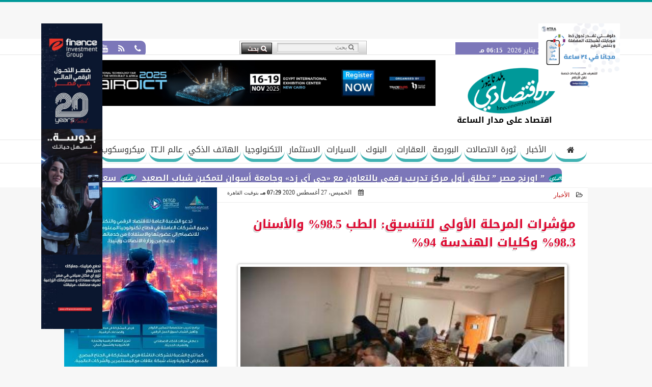

--- FILE ---
content_type: text/html; charset=utf-8
request_url: https://www.google.com/recaptcha/api2/aframe
body_size: 258
content:
<!DOCTYPE HTML><html><head><meta http-equiv="content-type" content="text/html; charset=UTF-8"></head><body><script nonce="dxhGoZU1k0DKeDZAFlY0mg">/** Anti-fraud and anti-abuse applications only. See google.com/recaptcha */ try{var clients={'sodar':'https://pagead2.googlesyndication.com/pagead/sodar?'};window.addEventListener("message",function(a){try{if(a.source===window.parent){var b=JSON.parse(a.data);var c=clients[b['id']];if(c){var d=document.createElement('img');d.src=c+b['params']+'&rc='+(localStorage.getItem("rc::a")?sessionStorage.getItem("rc::b"):"");window.document.body.appendChild(d);sessionStorage.setItem("rc::e",parseInt(sessionStorage.getItem("rc::e")||0)+1);localStorage.setItem("rc::h",'1769184960741');}}}catch(b){}});window.parent.postMessage("_grecaptcha_ready", "*");}catch(b){}</script></body></html>

--- FILE ---
content_type: text/css; charset=utf-8
request_url: https://www.tradingview-widget.com/static/bundles/embed/94584.053cede951b9d64dea44.rtl.css
body_size: 353
content:
.tv-data-mode{vertical-align:top}.tv-data-mode--realtime{color:var(--color-minty-green-300)}.tv-data-mode--snapshot{color:var(--color-tv-blue-400)}.tv-data-mode--endofday{color:var(--color-grapes-purple-400)}.tv-data-mode--connecting,.tv-data-mode--forbidden,.tv-data-mode--invalid,.tv-data-mode--loading{visibility:hidden}.tv-data-mode--delayed{color:var(--color-tan-orange-500)}.tv-data-mode--for-ticker-last{display:inline-block;font-size:12px;font-weight:700;margin-right:2px;position:absolute}.tv-data-mode--realtime--for-ticker-last{display:none}.tv-data-mode--for-sticky-symbol-header,.tv-data-mode--for-ticker-tape{font-size:10px;transform:translateX(-2px)}.tv-data-mode--realtime--for-sticky-symbol-header,.tv-data-mode--realtime--for-ticker-tape{display:none}.tv-data-mode--for-ticker-header{display:inline-block;font-size:10px;line-height:normal;margin-inline-start:1px;margin-top:4px;vertical-align:top}.tv-data-mode--realtime--for-ticker-header{display:none}.tv-data-mode--for-ticker{display:inline-block;font-size:10px;margin-left:2px}.tv-data-mode--realtime--for-ticker,.tv-data-mode--realtime--no-realtime{display:none}.tv-data-mode--replay{color:var(--color-replay-data-mode)}.tv-data-mode--for-chart{float:left;line-height:16px;margin-right:6px}.tv-data-mode--connecting--for-chart,.tv-data-mode--loading--for-chart{display:none}.tv-data-mode--forbidden--for-chart,.tv-data-mode--invalid--for-chart{color:var(--color-ripe-red-500);visibility:visible}.tv-data-mode--realtime--for-chart{display:none}.tv-data-mode--for-chart.tv-data-mode--replay{margin-left:0}.tv-data-mode--for-ticker-card{display:inline;margin-right:4px}.tv-data-mode--for-symbol-widget{display:inline;font-size:15px;line-height:17px;margin-left:3px}.tv-data-mode--realtime.tv-data-mode--for-symbol-widget,.tv-data-mode--realtime.tv-data-mode--for-ticker-card{display:none}.tv-data-mode--for-watch-list{font-size:10px;line-height:14px;margin-left:0;margin-right:2px;overflow:visible;pointer-events:auto;white-space:nowrap}.tv-data-mode--realtime--for-watch-list{visibility:hidden}.tv-data-mode--size_large{font-size:12px}.tv-data-mode--for-symbol-info{display:inline;font-size:15px;line-height:17px;margin-left:3px}.tv-data-mode--realtime--for-symbol-info{display:none}.tv-data-mode--for-screener{font-size:10px}.tv-data-mode--realtime--for-screener{display:none}